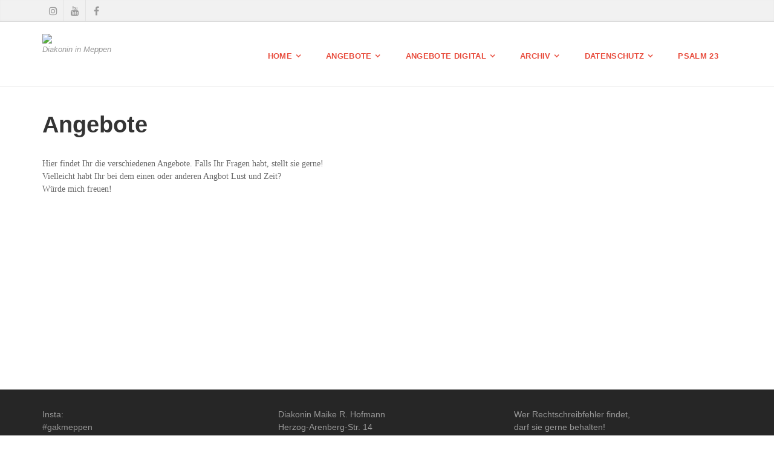

--- FILE ---
content_type: text/html; charset=iso-8859-15
request_url: https://www.regiodia.de/Angebote.htm
body_size: 7718
content:
<!DOCTYPE html>
<!--[if IE 9]> <html lang="de" class="ie9"> <![endif]-->
<!--[if IE 8]> <html lang="de" class="ie8"> <![endif]-->
<!--[if !IE]><!-->
<html lang="de">
<!--<![endif]-->
    <head>
        <meta charset="utf-8">
        <title>Diakonin in der Region Mitte - Gustav-Adolf-Kirchengemeinde - Angebote</title>
                <script type="text/javascript">
        var dateTimeOffset = new Date().getTimezoneOffset();
        
        function getElementsByClassNameLocalTimeWrapper() {
            return document.getElementsByClassName("localtime");
        }
        
        (function () {
            var onload = function () {
                var elementArray = new Array();
                
                if (document.getElementsByClassName) {
                    elementArray = getElementsByClassNameLocalTimeWrapper();
                } else {
                    var re = new RegExp('(^| )localtime( |$)');
                    var els = document.getElementsByTagName("*");
                    for (var i=0,j=els.length; i<j; i++) {
                        if (re.test(els[i].className))
                            elementArray.push(els[i]);
                    }
                }
                
                for (var i = 0; i < elementArray.length; i++) {    
                    var timeLocal = new Date(parseInt(elementArray[i].getAttribute("data-timestamp")));
                    var hour = timeLocal.getHours();
                    var ap = "am";
                    if (hour > 11) {
                        ap = "pm";
                    }
                    else if (hour > 12) {
                        hour = hour - 12;
                    }
                    
                    var string = elementArray[i].getAttribute("data-template");
                    string = string.replace("[Y]", timeLocal.getFullYear());
                    string = string.replace("[m]", ('0' + (timeLocal.getMonth() + 1)).slice(-2));
                    string = string.replace("[d]", ('0' + timeLocal.getDate()).slice(-2));
                    string = string.replace("[H]", ('0' + timeLocal.getHours()).slice(-2));
                    string = string.replace("[g]", ('0' + hour).slice(-2));
                    string = string.replace("[i]", ('0' + timeLocal.getMinutes()).slice(-2));
                    string = string.replace("[s]", ('0' + timeLocal.getSeconds()).slice(-2));
                    string = string.replace("[a]", ap);
                    elementArray[i].childNodes[0].nodeValue = string;
                }
            };
            
            if (window.addEventListener)
                window.addEventListener("DOMContentLoaded", onload);
            else if (window.attachEvent)
                window.attachEvent("onload", onload);
        })();
        </script><script src="https://wtheme.webme.com/js/jquery-1.11.3.min.js"></script>
<link href="https://netdna.bootstrapcdn.com/font-awesome/4.7.0/css/font-awesome.css" rel="stylesheet">
<script type="text/javascript" src="https://maxcdn.bootstrapcdn.com/bootstrap/3.3.7/js/bootstrap.min.js"></script>
<link rel="stylesheet" href="https://maxcdn.bootstrapcdn.com/bootstrap/3.3.7/css/bootstrap.min.css" />
<link rel="icon" href="https://img.webme.com/pic/r/regiodia/fishi.jpg" type="image/x-icon">
<link rel="shortcut icon" type="image/x-icon" href="https://img.webme.com/pic/r/regiodia/fishi.jpg" />
<link type="image/x-icon" href="https://img.webme.com/pic/r/regiodia/fishi.jpg" />
<link href="https://img.webme.com/pic/r/regiodia/fishi.jpg" rel="apple-touch-icon" />
<link href="https://img.webme.com/pic/r/regiodia/fishi.jpg" rel="apple-touch-icon" sizes="76x76" />
<link href="https://img.webme.com/pic/r/regiodia/fishi.jpg" rel="apple-touch-icon" sizes="120x120" />
<link href="https://img.webme.com/pic/r/regiodia/fishi.jpg" rel="apple-touch-icon" sizes="152x152" />
<meta name="description" content="Angebote der Regionaldiakonin Maike R. Hofmann, Kirchenkreis Emsland-Bentheim, Arbeit mit Kindern und Jugendlichen, Kindergottesdienst, Kinderkirche, musikalische Angebote, Kindermusicals" />
<meta name="keywords" content="Regionaldiakonin, Meppen, Kirche, Maike, Hofmann, Chor, Kinder, Jugend, Emsland-Bentheim, Ev.-luth., Bethlehem, Gustav-Adolf, Nazareth, Twist, Maike Hofmann, Maike R. Hofmann, Just for fun, Rasselbande, Kindergottesdienst, Kinderkirche, Kinderkirchentag, Kindermusical, Projekt" />
<meta name="author" content="Maike Hofmann" />
<meta name="robots" content="index,follow" />
<meta property="og:title" content="Diakonin in der Region Mitte - Gustav-Adolf-Kirchengemeinde - Angebote" />
<meta property="og:image" content="https://theme.webme.com/designs/professional/screen.jpg" />
<script>
    function WebmeLoadAdsScript() {
    }
</script><script>
    document.addEventListener('DOMContentLoaded', function() {
        WebmeLoadAdsScript();
        window.dispatchEvent(new Event('CookieScriptNone'));
    });
</script>
        <!-- Mobile Meta -->
        <meta name="viewport" content="width=device-width, initial-scale=1.0">

        <!-- Plugins -->
        <link href="https://theme.webme.com/designs/professional/css/animations.css" rel="stylesheet">
        <link href="https://theme.webme.com/designs/professional/plugins/owl-carousel/owl.carousel.css" rel="stylesheet">

        <!-- iDea core CSS file -->
        <link href="https://theme.webme.com/designs/professional/css/style2.css" rel="stylesheet">

        <!-- Color Scheme (In order to change the color scheme, replace the red.css with the color scheme that you prefer)-->
        <link href="https://theme.webme.com/designs/professional/css/skins/red.css" rel="stylesheet">

        <!-- Custom css -->
        <link href="https://theme.webme.com/designs/professional/css/custom.css" rel="stylesheet">

        <link href="https://theme.webme.com/designs/professional/plugins/webme-slider/webme-slider.css" rel="stylesheet">

        <!-- HTML5 shim and Respond.js for IE8 support of HTML5 elements and media queries -->
        <!--[if lt IE 9]>
            <script src="https://oss.maxcdn.com/html5shiv/3.7.2/html5shiv.min.js"></script>
            <script src="https://oss.maxcdn.com/respond/1.4.2/respond.min.js"></script>
        <![endif]-->
        
        <style type="text/css">
                .webme-slider .webme-slider-text-caption {
            background-color: #e84c3d;
        }
        
        .navbar-default .navbar-nav > .dropdown > a {
            color: #e84c3d !important;
        }
        
        .navbar-default .navbar-nav > li > a {
            color: #e84c3d !important;
        }
        
        .navbar-default .navbar-nav > .dropdown > a::before {
            color: #e84c3d !important;
        }
        
        .dropdown-menu > li > a:hover,
        .dropdown-menu > li > a:focus,
        .nav .open > a,
        .nav .open > a:hover,
        .nav .open > a:focus,
        .dropdown-menu > .active > a,
        .dropdown-menu > .active > a:hover,
        .dropdown-menu > .active > a:focus,
        .dropdown-menu .menu > .active > a,
        .dropdown-menu .menu > .active > a:hover,
        .dropdown-menu .menu > .active > a:focus {
            color: #e84c3d !important;
        }

        .webme-slider .webme-slider-selection-button.active,
        .webme-slider .webme-slider-selection-button:hover {
            background-color: #e84c3d !important;
        }

        .webme-slider .webme-slider-progress {
            background-color: #e84c3d !important;
        }
        
        
        .dropdown-toggle-mobile {
            display:inline-block;
            position: absolute;
            left:auto;
            right:0px;
            width:75px;
            height:100%;
            z-index:-1;
        }
        
        </style>
        
    </head>

    <!-- body classes: 
            "boxed": boxed layout mode e.g. <body class="boxed">
            "pattern-1 ... pattern-9": background patterns for boxed layout mode e.g. <body class="boxed pattern-1"> 
    -->
    <body class="front no-trans">
        <!-- scrollToTop -->
        <!-- ================ -->
        <div class="scrollToTop"><i class="fa fa-arrow-up"></i></div>

        <!-- page wrapper start -->
        <!-- ================ -->
        <div class="page-wrapper">

            <!-- header-top start (Add "dark" class to .header-top in order to enable dark header-top e.g <div class="header-top dark">) -->
            <!-- ================ -->
            <div class="header-top">
                <div class="container">
                    <div class="row">
                        <div class="col-xs-2 col-sm-6">

                            <!-- header-top-first start -->
                            <!-- ================ -->
                            <div class="header-top-first clearfix">
                                <ul class="social-links clearfix hidden-xs">
                                    <li class="instagram"><a target="_blank" href="https://instagram.com/gakmeppen"><i class="fa fa-instagram"></i></a></li><li class="youtube"><a target="_blank" href="https://www.youtube.com/channel/Maike Hofmann"><i class="fa fa-youtube"></i></a></li><li class="facebook"><a target="_blank" href="https://www.facebook.com/gakmeppen"><i class="fa fa-facebook"></i></a></li>                                </ul>
                                <div class="social-links hidden-lg hidden-md hidden-sm">
                                    <div class="btn-group dropdown">
                                        <button type="button" class="btn dropdown-toggle" data-toggle="dropdown"><i class="fa fa-share-alt"></i></button>
                                        <ul class="dropdown-menu dropdown-animation">
                                            <li class="instagram"><a target="_blank" href="https://instagram.com/gakmeppen"><i class="fa fa-instagram"></i></a></li><li class="youtube"><a target="_blank" href="https://www.youtube.com/channel/Maike Hofmann"><i class="fa fa-youtube"></i></a></li><li class="facebook"><a target="_blank" href="https://www.facebook.com/gakmeppen"><i class="fa fa-facebook"></i></a></li>                                        </ul>
                                    </div>
                                </div>
                            </div>
                            <!-- header-top-first end -->

                        </div>
                        <div class="col-xs-10 col-sm-6">

                            <!-- header-top-second start -->
                            <!-- ================ -->
                            <div id="header-top-second"  class="clearfix">

                                <!-- header top dropdowns start -->
                                <!-- ================ -->
                                <div class="header-top-dropdown">
                                    <div class="btn-group dropdown">
                                        <ul class="dropdown-menu dropdown-menu-right dropdown-animation">
                                            <li>
                                                <form role="search" class="search-box">
                                                    <div class="form-group has-feedback">
                                                        <input type="text" class="form-control" placeholder="Search">
                                                        <i class="fa fa-search form-control-feedback"></i>
                                                    </div>
                                                </form>
                                            </li>
                                        </ul>
                                    </div>
                                    <div class="btn-group dropdown">
                                        <button type="button" class="btn" style="max-height:35px;"><div id="fb-root"></div>
<script async defer crossorigin="anonymous" src="https://connect.facebook.net/en_US/sdk.js#xfbml=1&version=v11.0&appId=339062219495910"></script>
<div class="fb-like" data-href="http%3A%2F%2Fwww.regiodia.de" data-width="120" data-layout="button_count" data-action="like" data-size="small" data-share="false" ></div></button>
                                    </div>
                                </div>
                                <!--  header top dropdowns end -->

                            </div>
                            <!-- header-top-second end -->

                        </div>
                    </div>
                </div>
            </div>
            <!-- header-top end -->

            <!-- header start classes:
                fixed: fixed navigation mode (sticky menu) e.g. <header class="header fixed clearfix">
                 dark: dark header version e.g. <header class="header dark clearfix">
            ================ -->
            <header class="header fixed clearfix" id="forFixedElement">
                <div class="container">
                    <div class="row">
                        <div class="col-md-3">

                            <!-- header-left start -->
                            <!-- ================ -->
                            <div class="header-left clearfix">

                                    <div class="logo">
        <a href="/"><img id="logo" src="https://img.webme.com/pic/r/regiodia/Maike.jpg" style="max-height:50px;"></a>
    </div>                      
                                
                                <!-- name-and-slogan -->
                                <div class="site-slogan">
                                    Diakonin in Meppen                                </div>

                            </div>
                            <!-- header-left end -->

                        </div>
                        <div class="col-md-9">

                            <!-- header-right start -->
                            <!-- ================ -->
                            <div class="header-right clearfix">

                                <!-- main-navigation start -->
                                <!-- ================ -->
                                <div class="main-navigation animated">

                                    <!-- navbar start -->
                                    <!-- ================ -->
                                    <nav class="navbar navbar-default" role="navigation">
                                        <div class="container-fluid">

                                            <!-- Toggle get grouped for better mobile display -->
                                            <div class="navbar-header">
                                                <button type="button" class="navbar-toggle" data-toggle="collapse" data-target="#navbar-collapse-1">
                                                    <span class="sr-only">Toggle navigation</span>
                                                    <span class="icon-bar"></span>
                                                    <span class="icon-bar"></span>
                                                    <span class="icon-bar"></span>
                                                </button>
                                            </div>

                                            <!-- Collect the nav links, forms, and other content for toggling -->
                                            <div class="collapse navbar-collapse" id="navbar-collapse-1">
                                                <ul class="nav navbar-nav navbar-right">
                                                    <li class="dropdown">
                    <div class="dropdown-toggle-mobile"></div>
                        <a href="/Home.htm"><b>Home</b></a>
                        <ul class="dropdown-menu">
            
                            <li><a href="/Kontakt.htm">Kontakt</a></li>

                            <li><a href="/Landkarte.htm">Landkarte</a></li>

                            <li><a href="/Links.htm">Links</a></li>

                            <li><a href="/Links-zur-Bewahrung-der-Sch.oe.pfung.htm">Links zur Bewahrung der Sch&#246;pfung</a></li>

                            <li><a href="/-g-Sprachrohr-g-.htm">"Sprachrohr"</a></li>

                            <li><a href="/Bildungsspender.htm">Bildungsspender</a></li>

</ul>
                    </li>
<li class="dropdown">
                    <div class="dropdown-toggle-mobile"></div>
                        <a href="/Angebote.htm"><b>Angebote</b></a>
                        <ul class="dropdown-menu">
            
                            <li><a href="/Familienecke.htm">Familienecke</a></li>

                            <li><a href="/Tauschregal.htm">Tauschregal</a></li>

                            <li><a href="/Gottesdienst-mit-kleinen-und-gro.ss.en-Leuten.htm">Gottesdienst mit kleinen und gro&#223;en Leuten</a></li>

                            <li><a href="/Kindertagesstatte-Matthias_Claudius.htm">Kindertagesstatte Matthias-Claudius</a></li>

                            <li><a href="/Krippenspiele-%2B-Kinderaktion.htm">Krippenspiele + Kinderaktion</a></li>

                            <li><a href="/Kinderkirchentag.htm">Kinderkirchentag</a></li>

                            <li><a href="/Konfi_Tag.htm">Konfi-Tag</a></li>

                            <li><a href="/Jugendkreuzweg.htm">Jugendkreuzweg</a></li>

                            <li><a href="/Just-for-fun.htm">Just for fun</a></li>

                            <li><a href="/Projektchor.htm">Projektchor</a></li>

                            <li><a href="/Rudi_Rudel_Singen.htm">Rudi-Rudel-Singen</a></li>

</ul>
                    </li>
<li class="dropdown">
                    <div class="dropdown-toggle-mobile"></div>
                        <a href="/Angebote-digital.htm"><b>Angebote digital</b></a>
                        <ul class="dropdown-menu">
            
                            <li><a href="/Das-Vater-unser-_-erkl.ae.rt.htm">Das Vater unser - erkl&#228;rt</a></li>

                            <li><a href="/FastAndacht.htm">FastAndacht</a></li>

                            <li><a href="/Christi-Himmelfahrt.htm">Christi Himmelfahrt</a></li>

                            <li><a href="/Pfingsten.htm">Pfingsten</a></li>

                            <li><a href="/Spiele.htm">Spiele</a></li>

                            <li><a href="/H.oe.randachten.htm">H&#246;randachten</a></li>

                            <li><a href="/Salbung-in-Bethanien.htm">Salbung in Bethanien</a></li>

                            <li><a href="/Der-Sonntagsmaler.htm">Der Sonntagsmaler</a></li>

</ul>
                    </li>
<li class="dropdown">
                    <div class="dropdown-toggle-mobile"></div>
                        <a href="/Archiv.htm"><b>Archiv</b></a>
                        <ul class="dropdown-menu">
            
                            <li><a href="/GdmklugrL-_-Ostermontag-2022.htm">GdmklugrL - Ostermontag 2022</a></li>

                            <li><a href="/Friedhofs_Vormittag.htm">Friedhofs-Vormittag</a></li>

                            <li><a href="/Krippenspiel-2021.htm">Krippenspiel 2021</a></li>

                            <li><a href="/Mutmach_K.ae.rtchen.htm">Mutmach-K&#228;rtchen</a></li>

                            <li><a href="/Krippenspiel-2020.htm">Krippenspiel 2020</a></li>

                            <li><a href="/Sing-To-Hope-Choir.htm">Sing To Hope Choir</a></li>

                            <li><a href="/Martin-Luther-King-_-Chormusical.htm">Martin Luther King - Chormusical</a></li>

                            <li><a href="/GdmklugrL_Erntedank_2019_10_06.htm">GdmklugrL-Erntedank-2019-10-06</a></li>

                            <li><a href="/Kinderkirchentag-2019.htm">Kinderkirchentag 2019</a></li>

                            <li><a href="/Orgelentdecker-_-2019.htm">Orgelentdecker - 2019</a></li>

                            <li><a href="/Jugendkreuzweg-2019.htm">Jugendkreuzweg 2019</a></li>

                            <li><a href="/Krippenspiel-2018.htm">Krippenspiel 2018</a></li>

                            <li><a href="/GdmklugrL-21-.-10-.-2018-_-Orgel.htm">GdmklugrL 21.10.2018 - Orgel</a></li>

                            <li><a href="/GdmklugrL-_-19-.--August-2018.htm">GdmklugrL - 19. August 2018</a></li>

                            <li><a href="/GdmklugrL-15-.--Juli-2018.htm">GdmklugrL 15. Juli 2018</a></li>

                            <li><a href="/GdmklugrL-_-17-.--Juni-2018.htm">GdmklugrL - 17. Juni 2018</a></li>

                            <li><a href="/Kinderkirchentag-2018.htm">Kinderkirchentag 2018</a></li>

                            <li><a href="/Godi-mit-kleinen-und-gro.ss.en-Leuten-_-Ostermontag-2018.htm">Godi mit kleinen und gro&#223;en Leuten - Ostermontag 2018</a></li>

                            <li><a href="/Digitaler-Aktionstag-2017.htm">Digitaler Aktionstag 2017</a></li>

                            <li><a href="/Kindergottesdienst.htm">Kindergottesdienst</a></li>

                            <li><a href="/Luther-aktuell-_-wie-vor-500-Jahren-f--ar-.htm">Luther aktuell - wie vor 500 Jahren?!</a></li>

                            <li><a href="/GdmkluL-17-.--September-2017.htm">GdmkluL 17. September 2017</a></li>

                            <li><a href="/2017-_-Kinderkirchentag-_-D.oe.rpen.htm">2017 - Kinderkirchentag - D&#246;rpen</a></li>

                            <li><a href="/Krippenspiel-2016.htm">Krippenspiel 2016</a></li>

                            <li><a href="/Partnerschaftsgottesdienst-2016.htm">Partnerschaftsgottesdienst 2016</a></li>

                            <li><a href="/Luther_Pop_Oratorium.htm">Luther-Pop-Oratorium</a></li>

                            <li><a href="/Unsere--g-Orgelpfeifen-g-.htm">Unsere "Orgelpfeifen"</a></li>

                            <li><a href="/Fragebogen-2015.htm">Fragebogen 2015</a></li>

                            <li><a href="/Kirche-f.ue.r-die-Kleinen.htm">Kirche f&#252;r die Kleinen</a></li>

                            <li><a href="/KiKi-_-KinderKirche.htm">KiKi - KinderKirche</a></li>

                            <li><a href="/Go%5Bo%5Dd-night.htm">Go[o]d night</a></li>

                            <li><a href="/Fortbildung-_-Stimmbildung.htm">Fortbildung - Stimmbildung</a></li>

                            <li><a href="/Rasselbande.htm">Rasselbande</a></li>

                            <li><a href="/Gitarrengruppe.htm">Gitarrengruppe</a></li>

                            <li><a href="/Gospelgottesdienst.htm">Gospelgottesdienst</a></li>

                            <li><a href="/Lange-Nacht-der-Kirchen-2012.htm">Lange Nacht der Kirchen 2012</a></li>

                            <li><a href="/Kinderkarneval.htm">Kinderkarneval</a></li>

                            <li><a href="/Kinderkirchentag-2016.htm">Kinderkirchentag 2016</a></li>

                            <li><a href="/Projektchor-Weltgebetstag.htm">Projektchor Weltgebetstag</a></li>

                            <li><a href="/Krippenspiel-2015.htm">Krippenspiel 2015</a></li>

                            <li><a href="/Projektchor-Taiz-e2-.htm">Projektchor Taiz&#233;</a></li>

                            <li><a href="/Kinderkirchentag-2015-in-Werlte.htm">Kinderkirchentag 2015 in Werlte</a></li>

                            <li><a href="/Die-10-Gebote-_-Pop_Oratorium.htm">Die 10 Gebote - Pop-Oratorium</a></li>

                            <li><a href="/J.oe.rg-Sollbach-_-Familienkonzert.htm">J&#246;rg Sollbach - Familienkonzert</a></li>

                            <li><a href="/Kindernachmittag--g-Wie-sieht-ein-Engel-aus-f--g--2015.htm">Kindernachmittag "Wie sieht ein Engel aus?" 2015</a></li>

                            <li><a href="/Konfi_Tag-2015.htm">Konfi-Tag 2015</a></li>

                            <li><a href="/Kirche-f.ue.r-die-Kleinen-am-01-.--Dezember-2012.htm">Kirche f&#252;r die Kleinen am 01. Dezember 2012</a></li>

                            <li><a href="/Go%5Bo%5Dd-night-am-07-.--Oktober-2011.htm">Go[o]d night am 07. Oktober 2011</a></li>

                            <li><a href="/Kirche-f.ue.r-die-Kleinen-am-10-.--September-2011.htm">Kirche f&#252;r die Kleinen am 10. September 2011</a></li>

                            <li><a href="/Go%5Bo%5Dd-night-am-10-.--Februar-2012.htm">Go[o]d night am 10. Februar 2012</a></li>

                            <li><a href="/Godi-mit-kleinen-und-gro.ss.en-Leuten-am-Ostermontag%2C-06-.--April-2015.htm">Godi mit kleinen und gro&#223;en Leuten am Ostermontag, 06. April 2015</a></li>

                            <li><a href="/Krippenspiel-2014.htm">Krippenspiel 2014</a></li>

                            <li><a href="/Kinderkirchentag-2014-in-Meppen-Bethlehem.htm">Kinderkirchentag 2014 in Meppen Bethlehem</a></li>

                            <li><a href="/KinderBibelWoche-2013.htm">KinderBibelWoche 2013</a></li>

                            <li><a href="/Kinderkirchentag-2012-in-Haren.htm">Kinderkirchentag 2012 in Haren</a></li>

                            <li><a href="/Kinderkirchentag-2011-bei-uns-in-Gustav_Adolf.htm">Kinderkirchentag 2011 bei uns in Gustav-Adolf</a></li>

                            <li><a href="/Kirche-f.ue.r-die-Kleinen-am-02-.--April-2011.htm">Kirche f&#252;r die Kleinen am 02. April 2011</a></li>

                            <li><a href="/Go%5Bo%5Dd-night-am-25-.--Februar-2011.htm">Go[o]d night am 25. Februar 2011</a></li>

                            <li><a href="/Godi-mit-kleinen-und-gro.ss.en-Leuten-am-05-.--Dezember-2010.htm">Godi mit kleinen und gro&#223;en Leuten am 05. Dezember 2010</a></li>

                            <li><a href="/Go%5Bo%5Dd-night-am-01-.--Oktober-2010.htm">Go[o]d night am 01. Oktober 2010</a></li>

                            <li><a href="/Godi-mit-kleinen-und-gro.ss.en-Leuten-am-19-.--September-2010-als-Tauferinnerungsgottesdienst.htm">Godi mit kleinen und gro&#223;en Leuten am 19. September 2010 als Tauferinnerungsgottesdienst</a></li>

                            <li><a href="/Kirche-f.ue.r-die-Kleinen-am-21-.--August-2010.htm">Kirche f&#252;r die Kleinen am 21. August 2010</a></li>

                            <li><a href="/Kinderkirchentag-2010-in-Lingen.htm">Kinderkirchentag 2010 in Lingen</a></li>

                            <li><a href="/Godi-mit-kleinen-und-gro.ss.en-Leuten-am-29-.--Mai-2010.htm">Godi mit kleinen und gro&#223;en Leuten am 29. Mai 2010</a></li>

                            <li><a href="/Kirche-f.ue.r-die-Kleinen-am-08-.--Mai-2010.htm">Kirche f&#252;r die Kleinen am 08. Mai 2010</a></li>

                            <li><a href="/Godi-mit-kleinen-und-gro.ss.en-Leuten-am-11-.--April-2010.htm">Godi mit kleinen und gro&#223;en Leuten am 11. April 2010</a></li>

                            <li><a href="/Go%5Bo%5Dd-night-am-19-.--Februar-2010.htm">Go[o]d night am 19. Februar 2010</a></li>

                            <li><a href="/Godi-mit-kleinen-und-gro.ss.en-Leuten-am-31-.--Januar-2010.htm">Godi mit kleinen und gro&#223;en Leuten am 31. Januar 2010</a></li>

                            <li><a href="/Das-Sch.oe.pfungsb.ue.chlein-vom-Godi-mit-kleinen-und-gro.ss.en-Leuten-31-.--Januar-2010.htm">Das Sch&#246;pfungsb&#252;chlein vom Godi mit kleinen und gro&#223;en Leuten 31. Januar 2010</a></li>

                            <li><a href="/Kirche-f.ue.r-die-Kleinen-am-24-.--Oktober-2009.htm">Kirche f&#252;r die Kleinen am 24. Oktober 2009</a></li>

                            <li><a href="/Go%5Bo%5Dd-night-am-25-.--September-2009.htm">Go[o]d night am 25. September 2009</a></li>

                            <li><a href="/Godi-mit-kleinen-und-gro.ss.en-Leuten-am-20-.--September-2009-als-Tauferinnerungsgottesdienst.htm">Godi mit kleinen und gro&#223;en Leuten am 20. September 2009 als Tauferinnerungsgottesdienst</a></li>

                            <li><a href="/Kirche-f.ue.r-die-Kleinen-am-27-.--Juni-2009.htm">Kirche f&#252;r die Kleinen am 27. Juni 2009</a></li>

                            <li><a href="/Krippenspiel-2007.htm">Krippenspiel 2007</a></li>

                            <li><a href="/Gottesdienst-mit-kleinen-und-gro.ss.en-Leuten-15-.--Juli-2007.htm">Gottesdienst mit kleinen und gro&#223;en Leuten 15. Juli 2007</a></li>

                            <li><a href="/Kinderkirchentag-2007.htm">Kinderkirchentag 2007</a></li>

                            <li><a href="/Musik-Theater-Projekt-2007.htm">Musik Theater Projekt 2007</a></li>

                            <li><a href="/KinderKirche-am-01-.-09-.-2007.htm">KinderKirche am 01.09.2007</a></li>

                            <li><a href="/Musik-Theater-Projekt-2006.htm">Musik Theater Projekt 2006</a></li>

                            <li><a href="/KiKi-mit-Josef-Giesen.htm">KiKi mit Josef Giesen</a></li>

                            <li><a href="/Konzept-der-KiKi-und-des-Gottesdienstes-mit-kleinen-und-gro.ss.en-Leuten.htm">Konzept der KiKi und des Gottesdienstes mit kleinen und gro&#223;en Leuten</a></li>

                            <li><a href="/Godi-mit-kleinen-und-gro.ss.en-Leuten-am-20-.--M.ae.rz-2011.htm">Godi mit kleinen und gro&#223;en Leuten am 20. M&#228;rz 2011</a></li>

                            <li><a href="/Godi-mit-kleinen-und-gro.ss.en-Leuten-am-22-.--Mai-2011.htm">Godi mit kleinen und gro&#223;en Leuten am 22. Mai 2011</a></li>

                            <li><a href="/Godi-mit-kleinen-und-gro.ss.en-Leuten-am-18-.--September-2011-als-Tauferinnerungsgottesdienst.htm">Godi mit kleinen und gro&#223;en Leuten am 18. September 2011 als Tauferinnerungsgottesdienst</a></li>

                            <li><a href="/Godi-mit-kleinen-und-gro.ss.en-Leuten-am-04-.--Dezember-2011.htm">Godi mit kleinen und gro&#223;en Leuten am 04. Dezember 2011</a></li>

                            <li><a href="/Godi-mit-kleinen-und-gro.ss.en-Leuten-am-26-.--Februar-2012.htm">Godi mit kleinen und gro&#223;en Leuten am 26. Februar 2012</a></li>

                            <li><a href="/Krippenspiel-2011.htm">Krippenspiel 2011</a></li>

                            <li><a href="/Krippe-2011.htm">Krippe 2011</a></li>

                            <li><a href="/Krippenspiel-2010.htm">Krippenspiel 2010</a></li>

                            <li><a href="/Kindergottesdienst-Erntedank-2010.htm">Kindergottesdienst Erntedank 2010</a></li>

                            <li><a href="/Kigo-beim-Partnerschaftsgottesdienst-2010.htm">Kigo beim Partnerschaftsgottesdienst 2010</a></li>

                            <li><a href="/Kindergottesdienst-_-Unser--g-Osterkreuz-g-.htm">Kindergottesdienst - Unser "Osterkreuz"</a></li>

                            <li><a href="/Krippenspiel-2009.htm">Krippenspiel 2009</a></li>

                            <li><a href="/Kigo-am-23-.-08-.-2009.htm">Kigo am 23.08.2009</a></li>

                            <li><a href="/Kita_Vorschulkinder-im-Marianum-2011.htm">Kita-Vorschulkinder im Marianum 2011</a></li>

                            <li><a href="/Kita_Martinsumzug-2011.htm">Kita-Martinsumzug 2011</a></li>

                            <li><a href="/Kita_Segensfeier-der-Vorschulkinder-am-01-.--Juli-2011.htm">Kita-Segensfeier der Vorschulkinder am 01. Juli 2011</a></li>

                            <li><a href="/Kita_Osterandacht-am-15-.--April-2011.htm">Kita-Osterandacht am 15. April 2011</a></li>

                            <li><a href="/Kita_Weihnachtsandacht-am-17-.--Dezember-2010.htm">Kita-Weihnachtsandacht am 17. Dezember 2010</a></li>

                            <li><a href="/Kita_Segensfeier-der-Vorschulkinder-am-18-.--Juni-2010.htm">Kita-Segensfeier der Vorschulkinder am 18. Juni 2010</a></li>

                            <li><a href="/Kita_Osterandacht-am-19-.--M.ae.rz-2010.htm">Kita-Osterandacht am 19. M&#228;rz 2010</a></li>

                            <li><a href="/Projektchor-Afrika.htm">Projektchor Afrika</a></li>

                            <li><a href="/Just-for-fun-_-Kulturwerk-Meppen.htm">Just for fun - Kulturwerk Meppen</a></li>

                            <li><a href="/Just-for-fun-_-Stimmen%2C-Instrumente%2C-Repertoire.htm">Just for fun - Stimmen, Instrumente, Repertoire</a></li>

                            <li><a href="/Just-for-fun-_-Presse.htm">Just for fun - Presse</a></li>

                            <li><a href="/Statistik.htm">Statistik</a></li>

                            <li><a href="/Sambapercussion.htm">Sambapercussion</a></li>

                            <li><a href="/Familiennachmittag.htm">Familiennachmittag</a></li>

                            <li><a href="/Projektchor-2014.htm">Projektchor 2014</a></li>

                            <li><a href="/20-Jahre-F.oe.rderverein.htm">20 Jahre F&#246;rderverein</a></li>

                            <li><a href="/Wie-entsteht-ein-Gottesdienst-mit-kleinen-und-gro.ss.en-Leuten.htm">Wie entsteht ein Gottesdienst mit kleinen und gro&#223;en Leuten</a></li>

                            <li><a href="/Projektchor-Weihnachten.htm">Projektchor Weihnachten</a></li>

                            <li><a href="/Rogate-_-17-.-05-.-20-_-GdmklugrL.htm">Rogate - 17.05.20 - GdmklugrL</a></li>

                            <li><a href="/Links-_-Ostermontag-_-GdmklugrL.htm">Links - Ostermontag - GdmklugrL</a></li>

                            <li><a href="/B.ue.roklammer-_-Was-kann-ich-damit-machen-f-.htm">B&#252;roklammer - Was kann ich damit machen?</a></li>

                            <li><a href="/-g-Jana-glaubt-g-.htm">"Jana glaubt"</a></li>

                            <li><a href="/SoulKids.htm">SoulKids</a></li>

</ul>
                    </li>
<li class="dropdown">
                    <div class="dropdown-toggle-mobile"></div>
                        <a href="/Datenschutz.htm"><b>Datenschutz</b></a>
                        <ul class="dropdown-menu">
            
                            <li><a href="/Zusatz-zum-Datenschutz.htm">Zusatz zum Datenschutz</a></li>

                            <li><a href="/Impressum.htm">Impressum</a></li>

                            <li><a href="/Nur-f.ue.r-Just-for-funlerInnen-ar--%3B-k2-.htm">Nur f&#252;r Just for funlerInnen! ;)</a></li>

</ul>
                    </li>
<li>
                    <div class="dropdown-toggle-mobile"></div>
                        <a href="/Psalm-23.htm"><b>Psalm 23</b></a>
                        
                    </li>
                                                </ul>
                                            </div>

                                        </div>
                                    </nav>
                                    <!-- navbar end -->

                                </div>
                                <!-- main-navigation end -->

                            </div>
                            <!-- header-right end -->

                        </div>
                    </div>
                </div>
            </header>
            <!-- header end -->

            <!-- page-top start-->
            <!-- ================ -->
            <div class="page-top" style="min-height:500px;">
                <div class="container">
                    <div class="row">
                        <div class="col-md-12">
                            <h1 class="title">Angebote</h1>
                            <span style="font-family: Tahoma;"><br />
Hier findet Ihr die verschiedenen Angebote. Falls Ihr Fragen habt, stellt sie gerne!<br />
Vielleicht habt Ihr bei dem einen oder anderen Angbot Lust und Zeit?<br />
W&uuml;rde mich freuen!<br />
</span><br />                        </div>
                    </div>
                </div>
            </div>
            <!-- page-top end -->
           

            <!-- footer start (Add "light" class to #footer in order to enable light footer) -->
            <!-- ================ -->
            <footer id="footer">

                <!-- .footer start -->
                <!-- ================ -->
                <div class="footer">
                    <div class="container">
                        <div class="row">
                            <div class="col-md-12">
                                <div class="footer-content">
                                    <div class="row">
                                        <div class="col-sm-4">
                                            <p>Insta: <br />
#gakmeppen<br />
http://www.instagram.com/gakmeppen</p>
                                            <ul class="social-links circle">
                                                <li class="instagram"><a target="_blank" href="https://instagram.com/gakmeppen"><i class="fa fa-instagram"></i></a></li><li class="youtube"><a target="_blank" href="https://www.youtube.com/channel/Maike Hofmann"><i class="fa fa-youtube"></i></a></li><li class="facebook"><a target="_blank" href="https://www.facebook.com/gakmeppen"><i class="fa fa-facebook"></i></a></li>                                            </ul>
                                        </div>
                                        <div class="col-sm-4">
                                            <p>Diakonin Maike R. Hofmann<br />
Herzog-Arenberg-Str. 14<br />
49716 Meppen<br />
Fon: 05931-929946<br />
diakonin.hofmann@gmail.com</p>
                                        </div>
                                        <div class="col-sm-4">
                                            <p>Wer Rechtschreibfehler findet, <br />
darf sie gerne behalten!</p>
                                        </div>
                                    </div>
                                </div>
                            </div>
                        </div>
                        <div class="space-bottom hidden-lg hidden-xs"></div>
                    </div>
                </div>
                <!-- .footer end -->

                <!-- .subfooter start -->
                <!-- ================ -->
                <div class="subfooter">
                    <div class="container">
                        <div class="row">
                            <div class="col-md-6">
                                <p>Copyright &copy; 2026 Diakonin Maike R. Hofmann</p>
                            </div>
                            <div class="col-md-6" style="text-align: right">
                                Es waren schon 574500 Besucher (1896509 Hits) hier!<br>
                            </div>
                        </div>
                    </div>
                </div>
                <!-- .subfooter end -->

            </footer>
            <!-- footer end -->

        </div>
        <!-- page-wrapper end -->
        

<!-- Global site tag (gtag.js) - Google Analytics -->
<script async src="https://www.googletagmanager.com/gtag/js?id=UA-101029206-2"></script>
<script>
  window.dataLayer = window.dataLayer || [];
  function gtag(){dataLayer.push(arguments);}
  gtag('js', new Date());

  gtag('config', 'UA-101029206-2');
</script>
        <!-- JavaScript files placed at the end of the document so the pages load faster
        ================================================== -->
        <!-- Modernizr javascript -->
        <script type="text/javascript" src="https://theme.webme.com/designs/professional/plugins/modernizr.js"></script>

        <script type="text/javascript" src="https://theme.webme.com/designs/professional/plugins/webme-slider/webme-slider.min.js"></script>

        <!-- Isotope javascript -->
        <script type="text/javascript" src="https://theme.webme.com/designs/professional/plugins/isotope/isotope.pkgd.min.js"></script>

        <!-- Owl carousel javascript -->
        <script type="text/javascript" src="https://theme.webme.com/designs/professional/plugins/owl-carousel/owl.carousel.js"></script>

        <!-- Appear javascript -->
        <script type="text/javascript" src="https://theme.webme.com/designs/professional/plugins/jquery.appear.js"></script>

        <!-- Parallax javascript -->
        <script src="https://theme.webme.com/designs/professional/plugins/jquery.parallax-1.1.3.js"></script>

        <!-- Initialization of Plugins -->
        <script type="text/javascript" src="https://theme.webme.com/designs/professional/js/template2.js"></script>


    </body>
</html>
